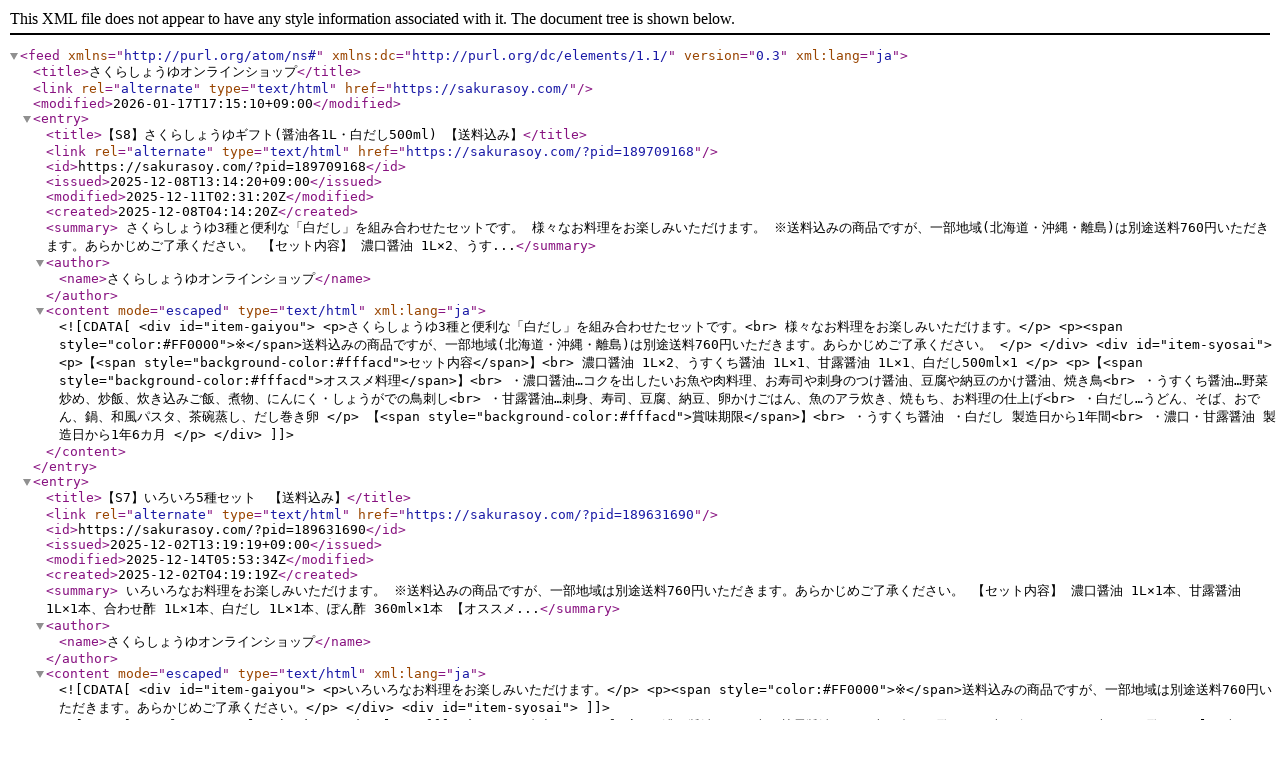

--- FILE ---
content_type: application/xml; charset=utf-8
request_url: https://sakurasoy.com/?mode=atom
body_size: 30476
content:
<?xml version="1.0" encoding="utf-8" ?>
<feed version="0.3" xml:lang="ja" xmlns="http://purl.org/atom/ns#" xmlns:dc="http://purl.org/dc/elements/1.1/"><title>さくらしょうゆオンラインショップ</title><link rel="alternate" type="text/html" href="https://sakurasoy.com/" /><modified>2026-01-17T17:15:10+09:00</modified><entry><title>【S8】さくらしょうゆギフト(醤油各1L・白だし500ml) 【送料込み】</title><link rel="alternate" type="text/html" href="https://sakurasoy.com/?pid=189709168" /><id>https://sakurasoy.com/?pid=189709168</id><issued>2025-12-08T13:14:20+09:00</issued><modified>2025-12-11T02:31:20Z</modified><created>2025-12-08T04:14:20Z</created><summary>
さくらしょうゆ3種と便利な「白だし」を組み合わせたセットです。
様々なお料理をお楽しみいただけます。
※送料込みの商品ですが、一部地域(北海道・沖縄・離島)は別途送料760円いただきます。あらかじめご了承ください。



【セット内容】
濃口醤油 1L×2、うす...</summary><author><name>さくらしょうゆオンラインショップ</name></author><content mode="escaped" type="text/html" xml:lang="ja"><![CDATA[<div id="item-gaiyou">
<p>さくらしょうゆ3種と便利な「白だし」を組み合わせたセットです。<br>
様々なお料理をお楽しみいただけます。</p>
<p><span style="color:#FF0000">※</span>送料込みの商品ですが、一部地域(北海道・沖縄・離島)は別途送料760円いただきます。あらかじめご了承ください。
</p>
</div>
<div id="item-syosai">
<p>【<span style="background-color:#fffacd">セット内容</span>】<br>
濃口醤油 1L×2、うすくち醤油 1L×1、甘露醤油 1L×1、白だし500ml×1
</p>
<p>【<span style="background-color:#fffacd">オススメ料理</span>】<br>
・濃口醤油…コクを出したいお魚や肉料理、お寿司や刺身のつけ醤油、豆腐や納豆のかけ醤油、焼き鳥<br>
・うすくち醤油…野菜炒め、炒飯、炊き込みご飯、煮物、にんにく・しょうがでの鳥刺し<br>
・甘露醤油…刺身、寿司、豆腐、納豆、卵かけごはん、魚のアラ炊き、焼もち、お料理の仕上げ<br>
・白だし…うどん、そば、おでん、鍋、和風パスタ、茶碗蒸し、だし巻き卵
</p>
【<span style="background-color:#fffacd">賞味期限</span>】<br>
・うすくち醤油 ・白だし    製造日から1年間<br>
・濃口・甘露醤油          製造日から1年6カ月
</p>
</div>]]></content></entry><entry><title>【S7】いろいろ5種セット　【送料込み】</title><link rel="alternate" type="text/html" href="https://sakurasoy.com/?pid=189631690" /><id>https://sakurasoy.com/?pid=189631690</id><issued>2025-12-02T13:19:19+09:00</issued><modified>2025-12-14T05:53:34Z</modified><created>2025-12-02T04:19:19Z</created><summary>
いろいろなお料理をお楽しみいただけます。
※送料込みの商品ですが、一部地域は別途送料760円いただきます。あらかじめご了承ください。



【セット内容】
濃口醤油 1L×1本、甘露醤油 1L×1本、合わせ酢 1L×1本、白だし 1L×1本、ぽん酢 360ml×1本


【オススメ...</summary><author><name>さくらしょうゆオンラインショップ</name></author><content mode="escaped" type="text/html" xml:lang="ja"><![CDATA[<div id="item-gaiyou">
<p>いろいろなお料理をお楽しみいただけます。</p>
<p><span style="color:#FF0000">※</span>送料込みの商品ですが、一部地域は別途送料760円いただきます。あらかじめご了承ください。</p>
</div>

<div id="item-syosai">
<p>【<span style="background-color:#fffacd">セット内容</span>】<br>
濃口醤油 1L×1本、甘露醤油 1L×1本、合わせ酢 1L×1本、白だし 1L×1本、ぽん酢 360ml×1本
</p>
<p>
【<span style="background-color:#fffacd">オススメ料理</span>】<br>
・濃口醤油…コクを出したいお魚や肉料理<br>
・甘露醤油…刺身、寿司、豆腐、納豆、卵かけごはん、魚のアラ炊き、焼もち、お料理の仕上げ<br>
・合わせ酢…野菜や茹で野菜にそのままかけて、すし飯、酢の物、マリネ<br>
・白だし…うどん、そば、おでん、鍋、和風パスタ、茶碗蒸し、だし巻き卵<br>
・ぽん酢…豚しゃぶ、ブリしゃぶ、湯豆腐、サラダ<br>
</p>
<p>
【<span style="background-color:#fffacd">賞味期限</span>】<br>
・白だし・ぽん酢　　　　　　　　製造日から1年間<br>
・甘露醤油・濃口醤油・合わせ酢　製造日から1年6カ月
</p>
</div>]]></content></entry><entry><title>【S4】さくらしょうゆ3種セット　各1L２本計６本 【送料込み】</title><link rel="alternate" type="text/html" href="https://sakurasoy.com/?pid=189630491" /><id>https://sakurasoy.com/?pid=189630491</id><issued>2025-12-02T11:34:09+09:00</issued><modified>2025-12-11T02:18:31Z</modified><created>2025-12-02T02:34:09Z</created><summary>
うすくち・濃口・甘露醤油の味比べをお楽しみいただけます。
※送料込みの商品ですが、一部地域は別途送料760円いただきます。あらかじめご了承ください。


【セット内容】
濃口醤油 1L×2、うすくち醤油1L×2、甘露醤油 1L×2


【オススメ料理】
・濃口醤油…コ...</summary><author><name>さくらしょうゆオンラインショップ</name></author><content mode="escaped" type="text/html" xml:lang="ja"><![CDATA[<div id="item-gaiyou">
<p>うすくち・濃口・甘露醤油の味比べをお楽しみいただけます。</p>
<p><span style="color:#FF0000">※</span>送料込みの商品ですが、一部地域は別途送料760円いただきます。あらかじめご了承ください。</p>
</div>
<div id="item-syosai">
<p>【<span style="background-color:#fffacd">セット内容</span>】<br>
濃口醤油 1L×2、うすくち醤油1L×2、甘露醤油 1L×2
</p>
<p>
【<span style="background-color:#fffacd">オススメ料理</span>】<br>
・濃口醤油…コクを出したいお魚や肉料理<br>
・うすくち醤油…野菜炒め、炒飯、炊き込みご飯、煮物、にんにく・しょうがでの鳥刺し
・甘露醤油…刺身、寿司、豆腐、納豆、卵かけごはん、魚のアラ炊き、焼もち、お料理の仕上げ
</p>
<p>
【<span style="background-color:#fffacd">賞味期限</span>】<br>
・うすくち醤油　　  　　製造日から1年間<br>
・濃口醤油・甘露醤油　製造日から1年6カ月
</p>
</div>]]></content></entry><entry><title>【S3】さくらしょうゆギフト(濃１L:2＋淡１L:3)　【送料込み】</title><link rel="alternate" type="text/html" href="https://sakurasoy.com/?pid=189630485" /><id>https://sakurasoy.com/?pid=189630485</id><issued>2025-12-02T11:32:48+09:00</issued><modified>2025-12-11T02:27:38Z</modified><created>2025-12-02T02:32:48Z</created><summary>
濃口醤油とうすくち醤油の併せ使いで、お料理が更に美味しく仕上がります。
※送料込みの商品ですが、一部地域は別途送料760円いただきます。あらかじめご了承ください。


【セット内容】
濃口醤油 1L×2、うすくち醤油 1L×3

【オススメ料理】
・濃口醤油…コク...</summary><author><name>さくらしょうゆオンラインショップ</name></author><content mode="escaped" type="text/html" xml:lang="ja"><![CDATA[<div id="item-gaiyou">
<p>濃口醤油とうすくち醤油の併せ使いで、お料理が更に美味しく仕上がります。</p>
<p><span style="color:#FF0000">※</span>送料込みの商品ですが、一部地域は別途送料760円いただきます。あらかじめご了承ください。</p>
</div>
<div id="item-syosai">
<p>【<span style="background-color:#fffacd">セット内容</span>】<br>
濃口醤油 1L×2、うすくち醤油 1L×3
</p>
<p>【<span style="background-color:#fffacd">オススメ料理</span>】<br>
・濃口醤油…コクを出したいお魚や肉料理、お寿司や刺身のつけ醤油、豆腐や納豆のかけ醤油、焼き鳥<br>
・うすくち醤油…野菜炒め、炒飯、炊き込みご飯、煮物、にんにく・しょうがでの鳥刺し
</p>
【<span style="background-color:#fffacd">賞味期限</span>】<br>
・うすくち醤油   製造日から1年間<br>
・濃口醤油      製造日から1年6カ月
</p>
</div>]]></content></entry><entry><title>【S2】さくらしょうゆギフト(濃１L:3+淡１L:2)　【送料込み】</title><link rel="alternate" type="text/html" href="https://sakurasoy.com/?pid=189630476" /><id>https://sakurasoy.com/?pid=189630476</id><issued>2025-12-02T11:31:22+09:00</issued><modified>2025-12-11T02:26:28Z</modified><created>2025-12-02T02:31:22Z</created><summary>
濃口醤油とうすくち醤油の合わせ使いで、お料理が更に美味しく仕上がります。
※送料込みの商品ですが、一部地域は別途送料760円いただきます。あらかじめご了承ください。


【セット内容】
濃口醤油 1L×3、うすくち醤油 1L×2

【オススメ料理】
・濃口醤油…コ...</summary><author><name>さくらしょうゆオンラインショップ</name></author><content mode="escaped" type="text/html" xml:lang="ja"><![CDATA[<div id="item-gaiyou">
<p>濃口醤油とうすくち醤油の合わせ使いで、お料理が更に美味しく仕上がります。</p>
<p><span style="color:#FF0000">※</span>送料込みの商品ですが、一部地域は別途送料760円いただきます。あらかじめご了承ください。</p>
</div>
<div id="item-syosai">
<p>【<span style="background-color:#fffacd">セット内容</span>】<br>
濃口醤油 1L×3、うすくち醤油 1L×2
</p>
<p>【<span style="background-color:#fffacd">オススメ料理</span>】<br>
・濃口醤油…コクを出したいお魚や肉料理、お寿司や刺身のつけ醤油、豆腐や納豆のかけ醤油、焼き鳥<br>
・うすくち醤油…野菜炒め、炒飯、炊き込みご飯、煮物、にんにく・しょうがでの鳥刺し
</p>
【<span style="background-color:#fffacd">賞味期限</span>】<br>
・うすくち醤油   製造日から1年間<br>
・濃口醤油      製造日から1年6カ月
</p>
</div>]]></content></entry><entry><title>【S1】さくらしょうゆギフト(濃１L：4+淡１L:1) 【送料込み】</title><link rel="alternate" type="text/html" href="https://sakurasoy.com/?pid=189630466" /><id>https://sakurasoy.com/?pid=189630466</id><issued>2025-12-02T11:29:30+09:00</issued><modified>2025-12-11T02:22:49Z</modified><created>2025-12-02T02:29:30Z</created><summary>
濃口醤油とうすくち醤油の合わせ使いで、お料理が更に美味しく仕上がります。
※送料込みの商品ですが、一部地域は別途送料760円いただきます。あらかじめご了承ください。


【セット内容】
濃口醤油 1L×4、うすくち醤油 1L×1

【オススメ料理】
・濃口醤油…コ...</summary><author><name>さくらしょうゆオンラインショップ</name></author><content mode="escaped" type="text/html" xml:lang="ja"><![CDATA[<div id="item-gaiyou">
<p>濃口醤油とうすくち醤油の合わせ使いで、お料理が更に美味しく仕上がります。</p>
<p><span style="color:#FF0000">※</span>送料込みの商品ですが、一部地域は別途送料760円いただきます。あらかじめご了承ください。</p>
</div>
<div id="item-syosai">
<p>【<span style="background-color:#fffacd">セット内容</span>】<br>
濃口醤油 1L×4、うすくち醤油 1L×1
</p>
<p>【<span style="background-color:#fffacd">オススメ料理</span>】<br>
・濃口醤油…コクを出したいお魚や肉料理、お寿司や刺身のつけ醤油、豆腐や納豆のかけ醤油、焼き鳥<br>
・うすくち醤油…野菜炒め、炒飯、炊き込みご飯、煮物、にんにく・しょうがでの鳥刺し
</p>
【<span style="background-color:#fffacd">賞味期限</span>】<br>
・うすくち醤油   製造日から1年間<br>
・濃口醤油      製造日から1年6カ月
</p>
</div>]]></content></entry><entry><title>【M2】ぽん酢・白だし入り贈答セット　【送料込み】　</title><link rel="alternate" type="text/html" href="https://sakurasoy.com/?pid=189183579" /><id>https://sakurasoy.com/?pid=189183579</id><issued>2025-10-31T13:39:56+09:00</issued><modified>2025-12-08T08:58:54Z</modified><created>2025-10-31T04:39:56Z</created><summary>
全国一律・送料込み！
(※一部地域は+760円)


白だし・ぽん酢で冬はあったかいお鍋をお楽しみください。
初めての方にも使いやすいサイズ、便利な調味料5本セットです。

少人数家族の先様へ、初めてお使いいただく方へのご進物にどうぞ。
化粧箱に入れてお届け...</summary><author><name>さくらしょうゆオンラインショップ</name></author><content mode="escaped" type="text/html" xml:lang="ja"><![CDATA[<div id="item-gaiyou">
<p>全国一律・送料込み！
(<span style="color:#FF0000">※</span>一部地域は+760円)
</p>
<p>
<span style="color:#CC6633">白だし</span>・<span style="color:#FF9900">ぽん酢</span>で冬はあったかいお鍋をお楽しみください。
<br>初めての方にも使いやすいサイズ、便利な調味料5本セットです。
<br><br>
少人数家族の先様へ、初めてお使いいただく方へのご進物にどうぞ。<br>
化粧箱に入れてお届けします。<br><br><br>
</p>
</div>
<div id="item-syosai">
【オススメ料理】<br>
濃口醤油…コクを出したいお魚や肉料理<br>
淡口醤油…素材の色を生かした煮物や、和洋中のスープ、炊き込みご飯<br>
合わせ酢…野菜や茹で野菜にそのままかけて、すし飯、酢の物、マリネ<br>
白だし…うどん、そば、おでん、鍋、和風パスタ<br>
ぽん酢…豚しゃぶ、ブリしゃぶ、湯豆腐、サラダ<br>


<p>【内容量】<br>
■ 淡口醤油・濃口醤油・合わせ酢・白だし　各500ml<br>
■ ぽん酢　360ml
</p>
<p>【賞味期限】<br>
■白だし・ぽん酢　　　　　　　　製造日から1年間<br>
■淡口醤油・濃口醤油・合わせ酢　製造日から1年6カ月
</p>
</div>
</p>
<p>※のしシールのデザインはイメージ画像です。</p>]]></content></entry><entry><title>合わせ酢 はじめてセット</title><link rel="alternate" type="text/html" href="https://sakurasoy.com/?pid=187792532" /><id>https://sakurasoy.com/?pid=187792532</id><issued>2025-07-29T14:30:07+09:00</issued><modified>2025-12-04T05:54:34Z</modified><created>2025-07-29T05:30:07Z</created><summary>
万能タイプ、まろやかで深い味わいに仕上げました。野菜にかけるだけ、ノンオイルでおいしくいただけます。→
合わせ酢の使い方

※他の商品と詰め合わせできません。
他の商品と合わせてご注文を希望される場合は、単品ページからご注文をお願いします。

	合わせ...</summary><author><name>さくらしょうゆオンラインショップ</name></author><content mode="escaped" type="text/html" xml:lang="ja"><![CDATA[<div id="item-gaiyou">
<p>万能タイプ、まろやかで深い味わいに仕上げました。野菜にかけるだけ、ノンオイルでおいしくいただけます。→
<a href="https://sakurasoy.com/?mode=f33">合わせ酢の使い方</a>
</p>
<p><span style="color:#FF0000"><strong>※他の商品と詰め合わせできません。</strong></span><br>
他の商品と合わせてご注文を希望される場合は、単品ページからご注文をお願いします。</p>
<div class="button-AW">
	<a href="https://sakurasoy.com/?pid=118084475">合わせ酢500ml(単品)はこちら</a>
</div>
</div>
<div id="item-syosai">
<table class="AW-info">    
    <tbody>
        <tr>
            <th>内容量</th>
            <td>500ml×2本</td>
        </tr>
        <tr>
            <th>食塩分</th>
            <td>0.9g(大さじ1あたり)</td>
        </tr>
 <tr>
            <th>賞味期限</th>
            <td>製造日から1年半</td>
        </tr>
        <tr>
            <th>原材料</th>
            <td>果糖ぶどう糖液糖（国内製造）、醸造酢、砂糖、還元水飴、食塩/調味料（アミノ酸等）、甘味料（ステビア）、カラメル色素</td>
        </tr>
        <tr>
          <th>おすすめ料理</th>
          <td>生野菜や茹で野菜にそのままかけて、酢の物、すし飯、南蛮漬け、タマネギの酢漬け、マリネ、浅漬け</td>
         </tr>
    </tbody>
</table>
</div>

<style type="text/css">
.button-AW a {
  font-family: 'Noto Sans JP', serif;
  font-size: 14px;
  letter-spacing: 0.1em;
  color: #333;
  font-weight: 700;
  border: solid 3px #79c06e;
  border-radius: 999px;
  display: block;
  box-sizing: border-box;
  max-width: 250px;
  text-align: center; 
  padding: 10px 0px;
  margin-bottom: 10px;
  margin-inline: auto;
  text-decoration: none;
  cursor: pointer;
  transition: all 0.3s;
}

.button-AW a:hover {
  color: #fff;
  background: 	#FFFFFF;
  transition: all 0.3s;
}
.AW-info {
      width: 100%;
      border-collapse: collapse;
      border-spacing: 0;
      border-top: solid 1px #AAAAAA;
}
.AW-info th,
.AW-info td {
    padding: 7px;
    border-bottom: solid 1px #AAAAAA;
    width: 100%;
}
.AW-info th {
/*thに対して*/
  background: #EEEEEE;/*背景色*/
  width: 20%
}
@media (max-width: 650px) {
   .AW-info {
      width: 100%
      table-layout: fixed;
}
    .AW-info th,
    .AW-info td{
      display: block;
    }
/* thの幅*/
.AW-info th {
   width: 100%
}

/* tdの文字を中央に配置*/
.AW-info td {
  text-align: center;
}
}

</style>]]></content></entry><entry><title>さくら卵かけしょうゆ 150ml×6本</title><link rel="alternate" type="text/html" href="https://sakurasoy.com/?pid=187296184" /><id>https://sakurasoy.com/?pid=187296184</id><issued>2025-06-24T14:29:48+09:00</issued><modified>2025-12-08T03:00:23Z</modified><created>2025-06-24T05:29:48Z</created><summary>
かつお節のだしを効かせた卵かけご飯用の醤油です。
納豆やおかかご飯、焼きおにぎりなどに。
「さくら卵かけ醤油」を使ったこんにゃくステーキのレシピはこちら☆

※他の商品と詰め合わせできます！
</summary><author><name>さくらしょうゆオンラインショップ</name></author><content mode="escaped" type="text/html" xml:lang="ja"><![CDATA[<div id="item-gaiyou"><p>
かつお節のだしを効かせた卵かけご飯用の醤油です。
納豆やおかかご飯、焼きおにぎりなどに。<br>
「さくら卵かけ醤油」を使ったこんにゃくステーキのレシピは<a href="https://sakurasoy.com/?mode=f43">こちら</a>☆
<br><br>
<strong><span style="color:#FF0000">※他の商品と詰め合わせできます！</span></strong><br>
<a href="https://sakurasoy.com/?mode=sk"><&nbsp;送料を確認する</a>
</p>
</div>
<div id="item-syosai">
【内 容 量】&nbsp;150ml×6本<br>
【食 塩 分】&nbsp;(大さじ1あたり)2.1g<br>
【賞味期限】&nbsp;製造から1年間<br>
【原材料名】<br>
　醤油(国内製造)、食塩、砂糖、こんぶ、かつお節、さば節、酵母エキス/調味料(アミノ酸等)、甘味料(ステビア)、ビタミンB1(一部に大豆、小麦を含む)<br>
【おすすめ料理】<br>
　卵かけごはん、納豆、こんにゃくステーキ、豆腐ステーキ、焼きおにぎり、しらす丼等
</div>>]]></content></entry><entry><title>さくら卵かけしょうゆ 150ml</title><link rel="alternate" type="text/html" href="https://sakurasoy.com/?pid=187296179" /><id>https://sakurasoy.com/?pid=187296179</id><issued>2025-06-24T14:29:03+09:00</issued><modified>2025-12-08T02:59:02Z</modified><created>2025-06-24T05:29:03Z</created><summary>かつお節のだしを効かせた卵かけご飯用の醤油です。
納豆やおかかご飯、焼きおにぎりなどに。
「さくら卵かけ醤油」を使ったこんにゃくステーキのレシピはこちら☆

※他の商品と詰め合わせできます！
</summary><author><name>さくらしょうゆオンラインショップ</name></author><content mode="escaped" type="text/html" xml:lang="ja"><![CDATA[<div id="item-gaiyou"><p>かつお節のだしを効かせた卵かけご飯用の醤油です。
納豆やおかかご飯、焼きおにぎりなどに。<br>
「さくら卵かけ醤油」を使ったこんにゃくステーキのレシピは<a href="https://sakurasoy.com/?mode=f43">こちら</a>☆
<br><br>
<span style="color:#FF0000"><strong>※他の商品と詰め合わせできます！</strong></span>
<br><a href="https://sakurasoy.com/?mode=sk"><&nbsp;送料を確認する</a>
</p>
</div>
<div id="item-syosai">
【内容量】&nbsp;150ml<br>
【食塩分】&nbsp;(大さじ1あたり)2.1g<br>
【賞味期限】&nbsp;製造から1年間<br>
【原材料名】<br>　醤油(国内製造)、食塩、砂糖、こんぶ、かつお節、さば節、酵母エキス/調味料(アミノ酸等)、甘味料(ステビア)、ビタミンB1(一部に大豆、小麦を含む)<br>
【おすすめ料理】<br>
　卵かけごはん、納豆、こんにゃくステーキ、豆腐ステーキ、焼きおにぎり、しらす丼等
</div>]]></content></entry><entry><title>さくら甘露しょうゆ 1800ml×6本</title><link rel="alternate" type="text/html" href="https://sakurasoy.com/?pid=187296174" /><id>https://sakurasoy.com/?pid=187296174</id><issued>2025-06-24T14:28:27+09:00</issued><modified>2025-08-18T01:22:24Z</modified><created>2025-06-24T05:28:27Z</created><summary>
再仕込み生揚げでつくる色、味、香りとも濃厚な醤油です。濃厚な味を持つため、少量で醤油の旨みを味わえます。
※他の商品と詰め合わせできます！
</summary><author><name>さくらしょうゆオンラインショップ</name></author><content mode="escaped" type="text/html" xml:lang="ja"><![CDATA[<div id="item-gaiyou">
<p>再仕込み生揚げでつくる色、味、香りとも濃厚な醤油です。濃厚な味を持つため、少量で醤油の旨みを味わえます。<br>
<br><span style="color:#FF0000"><strong>※他の商品と詰め合わせできます！</strong></span>
<br><a href="https://sakurasoy.com/?mode=sk"><&nbsp;送料を確認する</a>
<br><a href="https://sakurasoy.com/?mode=cate&cbid=2959277&csid=3"><&nbsp;他のサイズを見る</a>
</p>
</div>
<div id="item-syosai">
【内 容 量】&nbsp;1800ml×6本<br>
【食 塩 分】&nbsp;(大さじ1あたり)2.1g<br>
【賞味期限】&nbsp;製造日から1年半<br>
【原材料名】<br>　アミノ酸液(国内製造)、小麦、脱脂加工大豆、食塩、砂糖/調味料(アミノ酸等)、甘味料(ステビア)、ビタミンB1<br>
【おすすめ料理】<br>　お刺身、お寿司、豆腐、納豆、卵かけごはん、魚のアラ炊き、焼もち、お料理の仕上げなど
</div>

]]></content></entry><entry><title>さくら甘露しょうゆ 1800ml</title><link rel="alternate" type="text/html" href="https://sakurasoy.com/?pid=187296170" /><id>https://sakurasoy.com/?pid=187296170</id><issued>2025-06-24T14:28:06+09:00</issued><modified>2025-08-18T01:21:51Z</modified><created>2025-06-24T05:28:06Z</created><summary>
再仕込み生揚げでつくる色、味、香りとも濃厚な醤油です。濃厚な味を持つため、少量で醤油の旨みを味わえます。
※他の商品と詰め合わせできます！
</summary><author><name>さくらしょうゆオンラインショップ</name></author><content mode="escaped" type="text/html" xml:lang="ja"><![CDATA[<div id="item-gaiyou">
<p>再仕込み生揚げでつくる色、味、香りとも濃厚な醤油です。濃厚な味を持つため、少量で醤油の旨みを味わえます。
<br><br><span style="color:#FF0000"><strong>※他の商品と詰め合わせできます！</strong></span>
<br><a href="https://sakurasoy.com/?mode=sk"><&nbsp;送料を確認する</a>
<br><a href="https://sakurasoy.com/?mode=cate&cbid=2959277&csid=3"><&nbsp;他のサイズを見る</a>
</p>
</div>
<div id="item-syosai">
【内 容 量】&nbsp;1800ml<br>
【食 塩 分】&nbsp;(大さじ1あたり)2.1g<br>
【賞味期限】&nbsp;製造日から1年半<br>
【原材料名】<br>　アミノ酸液(国内製造)、小麦、脱脂加工大豆、食塩、砂糖/調味料(アミノ酸等)、甘味料(ステビア)、ビタミンB1<br>
【おすすめ料理】<br>　お刺身、お寿司、豆腐、納豆、卵かけごはん、魚のアラ炊き、焼もち、お料理の仕上げなど
</div>

]]></content></entry><entry><title>さくら甘露しょうゆ 150ml</title><link rel="alternate" type="text/html" href="https://sakurasoy.com/?pid=187296163" /><id>https://sakurasoy.com/?pid=187296163</id><issued>2025-06-24T14:27:43+09:00</issued><modified>2025-10-20T04:51:02Z</modified><created>2025-06-24T05:27:43Z</created><summary>
再仕込み生揚げでつくる色、味、香りとも濃厚な醤油です。濃厚な味を持つため、少量で醤油の旨みを味わえます。

※他の商品と詰め合わせできます！
</summary><author><name>さくらしょうゆオンラインショップ</name></author><content mode="escaped" type="text/html" xml:lang="ja"><![CDATA[<div id="item-gaiyou">
<p>再仕込み生揚げでつくる色、味、香りとも濃厚な醤油です。濃厚な味を持つため、少量で醤油の旨みを味わえます。
<br>
<br><span style="color:#FF0000"><strong>※他の商品と詰め合わせできます！</strong></span>
<br><a href="https://sakurasoy.com/?mode=sk"><&nbsp;送料を確認する</a>
<br><a href="https://sakurasoy.com/?mode=cate&cbid=2307714&csid=0"><&nbsp;他のサイズを見る</a></p>
</div>

<div id="item-syosai">
【内 容 量】&nbsp;150ml <br>
【食 塩 分】&nbsp;(大さじ1あたり)2.1g <br>
【賞味期限】&nbsp;製造日から1年半 <br>
【原材料名】<br>
　アミノ酸液(国内製造）、小麦、脱脂加工大豆、食塩、砂糖/調味料(アミノ酸等)、甘味料(ステビア)、ビタミンB1<br>
 【おすすめ料理】<br>　お刺身、お寿司、豆腐、納豆、卵かけごはん、魚のアラ炊き、焼もち、お料理の仕上げなど
</div>]]></content></entry><entry><title>さくら甘露しょうゆ 1000ml×6本</title><link rel="alternate" type="text/html" href="https://sakurasoy.com/?pid=187296153" /><id>https://sakurasoy.com/?pid=187296153</id><issued>2025-06-24T14:26:27+09:00</issued><modified>2025-08-18T01:22:12Z</modified><created>2025-06-24T05:26:27Z</created><summary>
再仕込み生揚げでつくる色、味、香りとも濃厚な醤油です。濃厚な味を持つため、少量で醤油の旨みを味わえます。
※他の商品と詰め合わせできます！
</summary><author><name>さくらしょうゆオンラインショップ</name></author><content mode="escaped" type="text/html" xml:lang="ja"><![CDATA[<div id="item-gaiyou">
<p>再仕込み生揚げでつくる色、味、香りとも濃厚な醤油です。濃厚な味を持つため、少量で醤油の旨みを味わえます。
<br><span style="color:#FF0000"><strong>※他の商品と詰め合わせできます！</strong></span>
<br><a href="https://sakurasoy.com/?mode=sk"><&nbsp;送料を確認する</a>
<br><a href="https://sakurasoy.com/?mode=cate&cbid=2959277&csid=3"><&nbsp;他のサイズを見る</a>
 </p>
</div>
<div id="item-syosai">
【内 容 量】&nbsp;1000ml×6本 <br>
【食 塩 分】&nbsp;(大さじ1あたり)2.1g  <br>
【賞味期限】&nbsp;製造日から1年半 <br> 
【原材料名】<br>　アミノ酸液(国内製造)、小麦、脱脂加工大豆、食塩、砂糖/調味料(アミノ酸等)、甘味料(ステビア)、ビタミンB1 <br>
【おすすめ料理】<br>　お刺身、お寿司、豆腐、納豆、卵かけごはん、魚のアラ炊き、焼もち、お料理の仕上げなど
</div>]]></content></entry><entry><title>さくら甘露しょうゆ 1000ml</title><link rel="alternate" type="text/html" href="https://sakurasoy.com/?pid=187296112" /><id>https://sakurasoy.com/?pid=187296112</id><issued>2025-06-24T14:23:32+09:00</issued><modified>2025-08-18T01:21:40Z</modified><created>2025-06-24T05:23:32Z</created><summary>
再仕込み生揚げでつくる色、味、香りとも濃厚な醤油です。濃厚な味を持つため、少量で醤油の旨みを味わえます。
※他の商品と詰め合わせできます！
</summary><author><name>さくらしょうゆオンラインショップ</name></author><content mode="escaped" type="text/html" xml:lang="ja"><![CDATA[<div id="item-gaiyou">
<p>再仕込み生揚げでつくる色、味、香りとも濃厚な醤油です。濃厚な味を持つため、少量で醤油の旨みを味わえます。<br>
<br><span style="color:#FF0000"><strong>※他の商品と詰め合わせできます！</strong></span>
<br><a href="https://sakurasoy.com/?mode=sk"><&nbsp;送料を確認する</a>
<br><a href="https://sakurasoy.com/?mode=cate&cbid=2959277&csid=3"><&nbsp;他のサイズを見る</a>
</p>
</div>
<div id="item-syosai">
【内 容 量】&nbsp;1000ml <br>
【食 塩 分】&nbsp;(大さじ1あたり)2.1g  <br>
【賞味期限】&nbsp;製造日から1年半 <br> 
【原材料名】<br>　アミノ酸液(国内製造)、小麦、脱脂加工大豆、食塩、砂糖/調味料(アミノ酸等)、甘味料(ステビア)、ビタミンB1 <br>
【おすすめ料理】<br>　お刺身、お寿司、豆腐、納豆、卵かけごはん、魚のアラ炊き、焼もち、お料理の仕上げなど
</div>





]]></content></entry></feed>